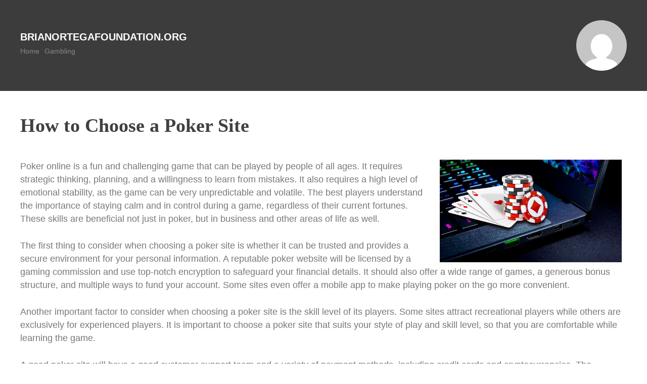

--- FILE ---
content_type: text/html; charset=UTF-8
request_url: https://brianortegafoundation.org/how-to-choose-a-poker-site/
body_size: 7443
content:
<!DOCTYPE html>
<html lang="en-US">
<head>
<meta charset="UTF-8" />
<meta name="viewport" content="width=device-width" />

<meta name='robots' content='index, follow, max-image-preview:large, max-snippet:-1, max-video-preview:-1' />

	<!-- This site is optimized with the Yoast SEO plugin v21.8.1 - https://yoast.com/wordpress/plugins/seo/ -->
	<title>How to Choose a Poker Site - Brianortegafoundation.org</title>
	<link rel="canonical" href="https://brianortegafoundation.org/how-to-choose-a-poker-site/" />
	<meta property="og:locale" content="en_US" />
	<meta property="og:type" content="article" />
	<meta property="og:title" content="How to Choose a Poker Site - Brianortegafoundation.org" />
	<meta property="og:description" content="Poker online is a fun and challenging game that can be played by people of all ages. It requires strategic thinking, planning, and a willingness to learn from mistakes. It also requires a high level of emotional stability, as the game can be very unpredictable and volatile. The best players understand the importance of staying [&hellip;]" />
	<meta property="og:url" content="https://brianortegafoundation.org/how-to-choose-a-poker-site/" />
	<meta property="og:site_name" content="Brianortegafoundation.org" />
	<meta property="article:published_time" content="2024-04-27T06:48:08+00:00" />
	<meta property="og:image" content="https://i.imgur.com/ImnF6eH.jpeg" />
	<meta name="author" content="brianortegafoundation" />
	<meta name="twitter:card" content="summary_large_image" />
	<meta name="twitter:label1" content="Written by" />
	<meta name="twitter:data1" content="brianortegafoundation" />
	<meta name="twitter:label2" content="Est. reading time" />
	<meta name="twitter:data2" content="2 minutes" />
	<script type="application/ld+json" class="yoast-schema-graph">{"@context":"https://schema.org","@graph":[{"@type":"WebPage","@id":"https://brianortegafoundation.org/how-to-choose-a-poker-site/","url":"https://brianortegafoundation.org/how-to-choose-a-poker-site/","name":"How to Choose a Poker Site - Brianortegafoundation.org","isPartOf":{"@id":"https://brianortegafoundation.org/#website"},"primaryImageOfPage":{"@id":"https://brianortegafoundation.org/how-to-choose-a-poker-site/#primaryimage"},"image":{"@id":"https://brianortegafoundation.org/how-to-choose-a-poker-site/#primaryimage"},"thumbnailUrl":"https://i.imgur.com/ImnF6eH.jpeg","datePublished":"2024-04-27T06:48:08+00:00","dateModified":"2024-04-27T06:48:08+00:00","author":{"@id":"https://brianortegafoundation.org/#/schema/person/d7f920b866931bd5d9bf05e2383bf375"},"breadcrumb":{"@id":"https://brianortegafoundation.org/how-to-choose-a-poker-site/#breadcrumb"},"inLanguage":"en-US","potentialAction":[{"@type":"ReadAction","target":["https://brianortegafoundation.org/how-to-choose-a-poker-site/"]}]},{"@type":"ImageObject","inLanguage":"en-US","@id":"https://brianortegafoundation.org/how-to-choose-a-poker-site/#primaryimage","url":"https://i.imgur.com/ImnF6eH.jpeg","contentUrl":"https://i.imgur.com/ImnF6eH.jpeg"},{"@type":"BreadcrumbList","@id":"https://brianortegafoundation.org/how-to-choose-a-poker-site/#breadcrumb","itemListElement":[{"@type":"ListItem","position":1,"name":"Home","item":"https://brianortegafoundation.org/"},{"@type":"ListItem","position":2,"name":"How to Choose a Poker Site"}]},{"@type":"WebSite","@id":"https://brianortegafoundation.org/#website","url":"https://brianortegafoundation.org/","name":"Brianortegafoundation.org","description":"Brianortegafoundation.org","potentialAction":[{"@type":"SearchAction","target":{"@type":"EntryPoint","urlTemplate":"https://brianortegafoundation.org/?s={search_term_string}"},"query-input":"required name=search_term_string"}],"inLanguage":"en-US"},{"@type":"Person","@id":"https://brianortegafoundation.org/#/schema/person/d7f920b866931bd5d9bf05e2383bf375","name":"brianortegafoundation","image":{"@type":"ImageObject","inLanguage":"en-US","@id":"https://brianortegafoundation.org/#/schema/person/image/","url":"https://secure.gravatar.com/avatar/56b4b836ad6ae1c2c7412a9ea47b9a4f?s=96&d=mm&r=g","contentUrl":"https://secure.gravatar.com/avatar/56b4b836ad6ae1c2c7412a9ea47b9a4f?s=96&d=mm&r=g","caption":"brianortegafoundation"},"sameAs":["https://brianortegafoundation.org"],"url":"https://brianortegafoundation.org/author/admin1989/"}]}</script>
	<!-- / Yoast SEO plugin. -->


<link rel='dns-prefetch' href='//fonts.googleapis.com' />
<link rel="alternate" type="application/rss+xml" title="Brianortegafoundation.org &raquo; Feed" href="https://brianortegafoundation.org/feed/" />
<link rel="alternate" type="application/rss+xml" title="Brianortegafoundation.org &raquo; Comments Feed" href="https://brianortegafoundation.org/comments/feed/" />
<script type="text/javascript">
window._wpemojiSettings = {"baseUrl":"https:\/\/s.w.org\/images\/core\/emoji\/14.0.0\/72x72\/","ext":".png","svgUrl":"https:\/\/s.w.org\/images\/core\/emoji\/14.0.0\/svg\/","svgExt":".svg","source":{"concatemoji":"https:\/\/brianortegafoundation.org\/wp-includes\/js\/wp-emoji-release.min.js?ver=6.2.8"}};
/*! This file is auto-generated */
!function(e,a,t){var n,r,o,i=a.createElement("canvas"),p=i.getContext&&i.getContext("2d");function s(e,t){p.clearRect(0,0,i.width,i.height),p.fillText(e,0,0);e=i.toDataURL();return p.clearRect(0,0,i.width,i.height),p.fillText(t,0,0),e===i.toDataURL()}function c(e){var t=a.createElement("script");t.src=e,t.defer=t.type="text/javascript",a.getElementsByTagName("head")[0].appendChild(t)}for(o=Array("flag","emoji"),t.supports={everything:!0,everythingExceptFlag:!0},r=0;r<o.length;r++)t.supports[o[r]]=function(e){if(p&&p.fillText)switch(p.textBaseline="top",p.font="600 32px Arial",e){case"flag":return s("\ud83c\udff3\ufe0f\u200d\u26a7\ufe0f","\ud83c\udff3\ufe0f\u200b\u26a7\ufe0f")?!1:!s("\ud83c\uddfa\ud83c\uddf3","\ud83c\uddfa\u200b\ud83c\uddf3")&&!s("\ud83c\udff4\udb40\udc67\udb40\udc62\udb40\udc65\udb40\udc6e\udb40\udc67\udb40\udc7f","\ud83c\udff4\u200b\udb40\udc67\u200b\udb40\udc62\u200b\udb40\udc65\u200b\udb40\udc6e\u200b\udb40\udc67\u200b\udb40\udc7f");case"emoji":return!s("\ud83e\udef1\ud83c\udffb\u200d\ud83e\udef2\ud83c\udfff","\ud83e\udef1\ud83c\udffb\u200b\ud83e\udef2\ud83c\udfff")}return!1}(o[r]),t.supports.everything=t.supports.everything&&t.supports[o[r]],"flag"!==o[r]&&(t.supports.everythingExceptFlag=t.supports.everythingExceptFlag&&t.supports[o[r]]);t.supports.everythingExceptFlag=t.supports.everythingExceptFlag&&!t.supports.flag,t.DOMReady=!1,t.readyCallback=function(){t.DOMReady=!0},t.supports.everything||(n=function(){t.readyCallback()},a.addEventListener?(a.addEventListener("DOMContentLoaded",n,!1),e.addEventListener("load",n,!1)):(e.attachEvent("onload",n),a.attachEvent("onreadystatechange",function(){"complete"===a.readyState&&t.readyCallback()})),(e=t.source||{}).concatemoji?c(e.concatemoji):e.wpemoji&&e.twemoji&&(c(e.twemoji),c(e.wpemoji)))}(window,document,window._wpemojiSettings);
</script>
<style type="text/css">
img.wp-smiley,
img.emoji {
	display: inline !important;
	border: none !important;
	box-shadow: none !important;
	height: 1em !important;
	width: 1em !important;
	margin: 0 0.07em !important;
	vertical-align: -0.1em !important;
	background: none !important;
	padding: 0 !important;
}
</style>
	
<link rel='stylesheet' id='wp-block-library-css' href='https://brianortegafoundation.org/wp-includes/css/dist/block-library/style.min.css?ver=6.2.8' type='text/css' media='all' />
<link rel='stylesheet' id='classic-theme-styles-css' href='https://brianortegafoundation.org/wp-includes/css/classic-themes.min.css?ver=6.2.8' type='text/css' media='all' />
<style id='global-styles-inline-css' type='text/css'>
body{--wp--preset--color--black: #000000;--wp--preset--color--cyan-bluish-gray: #abb8c3;--wp--preset--color--white: #ffffff;--wp--preset--color--pale-pink: #f78da7;--wp--preset--color--vivid-red: #cf2e2e;--wp--preset--color--luminous-vivid-orange: #ff6900;--wp--preset--color--luminous-vivid-amber: #fcb900;--wp--preset--color--light-green-cyan: #7bdcb5;--wp--preset--color--vivid-green-cyan: #00d084;--wp--preset--color--pale-cyan-blue: #8ed1fc;--wp--preset--color--vivid-cyan-blue: #0693e3;--wp--preset--color--vivid-purple: #9b51e0;--wp--preset--gradient--vivid-cyan-blue-to-vivid-purple: linear-gradient(135deg,rgba(6,147,227,1) 0%,rgb(155,81,224) 100%);--wp--preset--gradient--light-green-cyan-to-vivid-green-cyan: linear-gradient(135deg,rgb(122,220,180) 0%,rgb(0,208,130) 100%);--wp--preset--gradient--luminous-vivid-amber-to-luminous-vivid-orange: linear-gradient(135deg,rgba(252,185,0,1) 0%,rgba(255,105,0,1) 100%);--wp--preset--gradient--luminous-vivid-orange-to-vivid-red: linear-gradient(135deg,rgba(255,105,0,1) 0%,rgb(207,46,46) 100%);--wp--preset--gradient--very-light-gray-to-cyan-bluish-gray: linear-gradient(135deg,rgb(238,238,238) 0%,rgb(169,184,195) 100%);--wp--preset--gradient--cool-to-warm-spectrum: linear-gradient(135deg,rgb(74,234,220) 0%,rgb(151,120,209) 20%,rgb(207,42,186) 40%,rgb(238,44,130) 60%,rgb(251,105,98) 80%,rgb(254,248,76) 100%);--wp--preset--gradient--blush-light-purple: linear-gradient(135deg,rgb(255,206,236) 0%,rgb(152,150,240) 100%);--wp--preset--gradient--blush-bordeaux: linear-gradient(135deg,rgb(254,205,165) 0%,rgb(254,45,45) 50%,rgb(107,0,62) 100%);--wp--preset--gradient--luminous-dusk: linear-gradient(135deg,rgb(255,203,112) 0%,rgb(199,81,192) 50%,rgb(65,88,208) 100%);--wp--preset--gradient--pale-ocean: linear-gradient(135deg,rgb(255,245,203) 0%,rgb(182,227,212) 50%,rgb(51,167,181) 100%);--wp--preset--gradient--electric-grass: linear-gradient(135deg,rgb(202,248,128) 0%,rgb(113,206,126) 100%);--wp--preset--gradient--midnight: linear-gradient(135deg,rgb(2,3,129) 0%,rgb(40,116,252) 100%);--wp--preset--duotone--dark-grayscale: url('#wp-duotone-dark-grayscale');--wp--preset--duotone--grayscale: url('#wp-duotone-grayscale');--wp--preset--duotone--purple-yellow: url('#wp-duotone-purple-yellow');--wp--preset--duotone--blue-red: url('#wp-duotone-blue-red');--wp--preset--duotone--midnight: url('#wp-duotone-midnight');--wp--preset--duotone--magenta-yellow: url('#wp-duotone-magenta-yellow');--wp--preset--duotone--purple-green: url('#wp-duotone-purple-green');--wp--preset--duotone--blue-orange: url('#wp-duotone-blue-orange');--wp--preset--font-size--small: 13px;--wp--preset--font-size--medium: 20px;--wp--preset--font-size--large: 36px;--wp--preset--font-size--x-large: 42px;--wp--preset--spacing--20: 0.44rem;--wp--preset--spacing--30: 0.67rem;--wp--preset--spacing--40: 1rem;--wp--preset--spacing--50: 1.5rem;--wp--preset--spacing--60: 2.25rem;--wp--preset--spacing--70: 3.38rem;--wp--preset--spacing--80: 5.06rem;--wp--preset--shadow--natural: 6px 6px 9px rgba(0, 0, 0, 0.2);--wp--preset--shadow--deep: 12px 12px 50px rgba(0, 0, 0, 0.4);--wp--preset--shadow--sharp: 6px 6px 0px rgba(0, 0, 0, 0.2);--wp--preset--shadow--outlined: 6px 6px 0px -3px rgba(255, 255, 255, 1), 6px 6px rgba(0, 0, 0, 1);--wp--preset--shadow--crisp: 6px 6px 0px rgba(0, 0, 0, 1);}:where(.is-layout-flex){gap: 0.5em;}body .is-layout-flow > .alignleft{float: left;margin-inline-start: 0;margin-inline-end: 2em;}body .is-layout-flow > .alignright{float: right;margin-inline-start: 2em;margin-inline-end: 0;}body .is-layout-flow > .aligncenter{margin-left: auto !important;margin-right: auto !important;}body .is-layout-constrained > .alignleft{float: left;margin-inline-start: 0;margin-inline-end: 2em;}body .is-layout-constrained > .alignright{float: right;margin-inline-start: 2em;margin-inline-end: 0;}body .is-layout-constrained > .aligncenter{margin-left: auto !important;margin-right: auto !important;}body .is-layout-constrained > :where(:not(.alignleft):not(.alignright):not(.alignfull)){max-width: var(--wp--style--global--content-size);margin-left: auto !important;margin-right: auto !important;}body .is-layout-constrained > .alignwide{max-width: var(--wp--style--global--wide-size);}body .is-layout-flex{display: flex;}body .is-layout-flex{flex-wrap: wrap;align-items: center;}body .is-layout-flex > *{margin: 0;}:where(.wp-block-columns.is-layout-flex){gap: 2em;}.has-black-color{color: var(--wp--preset--color--black) !important;}.has-cyan-bluish-gray-color{color: var(--wp--preset--color--cyan-bluish-gray) !important;}.has-white-color{color: var(--wp--preset--color--white) !important;}.has-pale-pink-color{color: var(--wp--preset--color--pale-pink) !important;}.has-vivid-red-color{color: var(--wp--preset--color--vivid-red) !important;}.has-luminous-vivid-orange-color{color: var(--wp--preset--color--luminous-vivid-orange) !important;}.has-luminous-vivid-amber-color{color: var(--wp--preset--color--luminous-vivid-amber) !important;}.has-light-green-cyan-color{color: var(--wp--preset--color--light-green-cyan) !important;}.has-vivid-green-cyan-color{color: var(--wp--preset--color--vivid-green-cyan) !important;}.has-pale-cyan-blue-color{color: var(--wp--preset--color--pale-cyan-blue) !important;}.has-vivid-cyan-blue-color{color: var(--wp--preset--color--vivid-cyan-blue) !important;}.has-vivid-purple-color{color: var(--wp--preset--color--vivid-purple) !important;}.has-black-background-color{background-color: var(--wp--preset--color--black) !important;}.has-cyan-bluish-gray-background-color{background-color: var(--wp--preset--color--cyan-bluish-gray) !important;}.has-white-background-color{background-color: var(--wp--preset--color--white) !important;}.has-pale-pink-background-color{background-color: var(--wp--preset--color--pale-pink) !important;}.has-vivid-red-background-color{background-color: var(--wp--preset--color--vivid-red) !important;}.has-luminous-vivid-orange-background-color{background-color: var(--wp--preset--color--luminous-vivid-orange) !important;}.has-luminous-vivid-amber-background-color{background-color: var(--wp--preset--color--luminous-vivid-amber) !important;}.has-light-green-cyan-background-color{background-color: var(--wp--preset--color--light-green-cyan) !important;}.has-vivid-green-cyan-background-color{background-color: var(--wp--preset--color--vivid-green-cyan) !important;}.has-pale-cyan-blue-background-color{background-color: var(--wp--preset--color--pale-cyan-blue) !important;}.has-vivid-cyan-blue-background-color{background-color: var(--wp--preset--color--vivid-cyan-blue) !important;}.has-vivid-purple-background-color{background-color: var(--wp--preset--color--vivid-purple) !important;}.has-black-border-color{border-color: var(--wp--preset--color--black) !important;}.has-cyan-bluish-gray-border-color{border-color: var(--wp--preset--color--cyan-bluish-gray) !important;}.has-white-border-color{border-color: var(--wp--preset--color--white) !important;}.has-pale-pink-border-color{border-color: var(--wp--preset--color--pale-pink) !important;}.has-vivid-red-border-color{border-color: var(--wp--preset--color--vivid-red) !important;}.has-luminous-vivid-orange-border-color{border-color: var(--wp--preset--color--luminous-vivid-orange) !important;}.has-luminous-vivid-amber-border-color{border-color: var(--wp--preset--color--luminous-vivid-amber) !important;}.has-light-green-cyan-border-color{border-color: var(--wp--preset--color--light-green-cyan) !important;}.has-vivid-green-cyan-border-color{border-color: var(--wp--preset--color--vivid-green-cyan) !important;}.has-pale-cyan-blue-border-color{border-color: var(--wp--preset--color--pale-cyan-blue) !important;}.has-vivid-cyan-blue-border-color{border-color: var(--wp--preset--color--vivid-cyan-blue) !important;}.has-vivid-purple-border-color{border-color: var(--wp--preset--color--vivid-purple) !important;}.has-vivid-cyan-blue-to-vivid-purple-gradient-background{background: var(--wp--preset--gradient--vivid-cyan-blue-to-vivid-purple) !important;}.has-light-green-cyan-to-vivid-green-cyan-gradient-background{background: var(--wp--preset--gradient--light-green-cyan-to-vivid-green-cyan) !important;}.has-luminous-vivid-amber-to-luminous-vivid-orange-gradient-background{background: var(--wp--preset--gradient--luminous-vivid-amber-to-luminous-vivid-orange) !important;}.has-luminous-vivid-orange-to-vivid-red-gradient-background{background: var(--wp--preset--gradient--luminous-vivid-orange-to-vivid-red) !important;}.has-very-light-gray-to-cyan-bluish-gray-gradient-background{background: var(--wp--preset--gradient--very-light-gray-to-cyan-bluish-gray) !important;}.has-cool-to-warm-spectrum-gradient-background{background: var(--wp--preset--gradient--cool-to-warm-spectrum) !important;}.has-blush-light-purple-gradient-background{background: var(--wp--preset--gradient--blush-light-purple) !important;}.has-blush-bordeaux-gradient-background{background: var(--wp--preset--gradient--blush-bordeaux) !important;}.has-luminous-dusk-gradient-background{background: var(--wp--preset--gradient--luminous-dusk) !important;}.has-pale-ocean-gradient-background{background: var(--wp--preset--gradient--pale-ocean) !important;}.has-electric-grass-gradient-background{background: var(--wp--preset--gradient--electric-grass) !important;}.has-midnight-gradient-background{background: var(--wp--preset--gradient--midnight) !important;}.has-small-font-size{font-size: var(--wp--preset--font-size--small) !important;}.has-medium-font-size{font-size: var(--wp--preset--font-size--medium) !important;}.has-large-font-size{font-size: var(--wp--preset--font-size--large) !important;}.has-x-large-font-size{font-size: var(--wp--preset--font-size--x-large) !important;}
.wp-block-navigation a:where(:not(.wp-element-button)){color: inherit;}
:where(.wp-block-columns.is-layout-flex){gap: 2em;}
.wp-block-pullquote{font-size: 1.5em;line-height: 1.6;}
</style>
<link rel='stylesheet' id='dashicons-css' href='https://brianortegafoundation.org/wp-includes/css/dashicons.min.css?ver=6.2.8' type='text/css' media='all' />
<link rel='stylesheet' id='admin-bar-css' href='https://brianortegafoundation.org/wp-includes/css/admin-bar.min.css?ver=6.2.8' type='text/css' media='all' />
<style id='admin-bar-inline-css' type='text/css'>

    /* Hide CanvasJS credits for P404 charts specifically */
    #p404RedirectChart .canvasjs-chart-credit {
        display: none !important;
    }
    
    #p404RedirectChart canvas {
        border-radius: 6px;
    }

    .p404-redirect-adminbar-weekly-title {
        font-weight: bold;
        font-size: 14px;
        color: #fff;
        margin-bottom: 6px;
    }

    #wpadminbar #wp-admin-bar-p404_free_top_button .ab-icon:before {
        content: "\f103";
        color: #dc3545;
        top: 3px;
    }
    
    #wp-admin-bar-p404_free_top_button .ab-item {
        min-width: 80px !important;
        padding: 0px !important;
    }
    
    /* Ensure proper positioning and z-index for P404 dropdown */
    .p404-redirect-adminbar-dropdown-wrap { 
        min-width: 0; 
        padding: 0;
        position: static !important;
    }
    
    #wpadminbar #wp-admin-bar-p404_free_top_button_dropdown {
        position: static !important;
    }
    
    #wpadminbar #wp-admin-bar-p404_free_top_button_dropdown .ab-item {
        padding: 0 !important;
        margin: 0 !important;
    }
    
    .p404-redirect-dropdown-container {
        min-width: 340px;
        padding: 18px 18px 12px 18px;
        background: #23282d !important;
        color: #fff;
        border-radius: 12px;
        box-shadow: 0 8px 32px rgba(0,0,0,0.25);
        margin-top: 10px;
        position: relative !important;
        z-index: 999999 !important;
        display: block !important;
        border: 1px solid #444;
    }
    
    /* Ensure P404 dropdown appears on hover */
    #wpadminbar #wp-admin-bar-p404_free_top_button .p404-redirect-dropdown-container { 
        display: none !important;
    }
    
    #wpadminbar #wp-admin-bar-p404_free_top_button:hover .p404-redirect-dropdown-container { 
        display: block !important;
    }
    
    #wpadminbar #wp-admin-bar-p404_free_top_button:hover #wp-admin-bar-p404_free_top_button_dropdown .p404-redirect-dropdown-container {
        display: block !important;
    }
    
    .p404-redirect-card {
        background: #2c3338;
        border-radius: 8px;
        padding: 18px 18px 12px 18px;
        box-shadow: 0 2px 8px rgba(0,0,0,0.07);
        display: flex;
        flex-direction: column;
        align-items: flex-start;
        border: 1px solid #444;
    }
    
    .p404-redirect-btn {
        display: inline-block;
        background: #dc3545;
        color: #fff !important;
        font-weight: bold;
        padding: 5px 22px;
        border-radius: 8px;
        text-decoration: none;
        font-size: 17px;
        transition: background 0.2s, box-shadow 0.2s;
        margin-top: 8px;
        box-shadow: 0 2px 8px rgba(220,53,69,0.15);
        text-align: center;
        line-height: 1.6;
    }
    
    .p404-redirect-btn:hover {
        background: #c82333;
        color: #fff !important;
        box-shadow: 0 4px 16px rgba(220,53,69,0.25);
    }
    
    /* Prevent conflicts with other admin bar dropdowns */
    #wpadminbar .ab-top-menu > li:hover > .ab-item,
    #wpadminbar .ab-top-menu > li.hover > .ab-item {
        z-index: auto;
    }
    
    #wpadminbar #wp-admin-bar-p404_free_top_button:hover > .ab-item {
        z-index: 999998 !important;
    }
    
</style>
<link rel='stylesheet' id='memak-Arvo-css' href='https://fonts.googleapis.com/css?family=Roboto+Slab|ZCOOL+XiaoWei' type='text/css' media='all' />
<link rel='stylesheet' id='memak-style-css' href='https://brianortegafoundation.org/wp-content/themes/memak/style.css?ver=6.2.8' type='text/css' media='all' />
<link rel="https://api.w.org/" href="https://brianortegafoundation.org/wp-json/" /><link rel="alternate" type="application/json" href="https://brianortegafoundation.org/wp-json/wp/v2/posts/2674" /><link rel="EditURI" type="application/rsd+xml" title="RSD" href="https://brianortegafoundation.org/xmlrpc.php?rsd" />
<link rel="wlwmanifest" type="application/wlwmanifest+xml" href="https://brianortegafoundation.org/wp-includes/wlwmanifest.xml" />
<meta name="generator" content="WordPress 6.2.8" />
<link rel='shortlink' href='https://brianortegafoundation.org/?p=2674' />
<link rel="alternate" type="application/json+oembed" href="https://brianortegafoundation.org/wp-json/oembed/1.0/embed?url=https%3A%2F%2Fbrianortegafoundation.org%2Fhow-to-choose-a-poker-site%2F" />
<link rel="alternate" type="text/xml+oembed" href="https://brianortegafoundation.org/wp-json/oembed/1.0/embed?url=https%3A%2F%2Fbrianortegafoundation.org%2Fhow-to-choose-a-poker-site%2F&#038;format=xml" />
<link rel="icon" href="https://brianortegafoundation.org/wp-content/uploads/2022/04/cropped-Logo-14-32x32.png" sizes="32x32" />
<link rel="icon" href="https://brianortegafoundation.org/wp-content/uploads/2022/04/cropped-Logo-14-192x192.png" sizes="192x192" />
<link rel="apple-touch-icon" href="https://brianortegafoundation.org/wp-content/uploads/2022/04/cropped-Logo-14-180x180.png" />
<meta name="msapplication-TileImage" content="https://brianortegafoundation.org/wp-content/uploads/2022/04/cropped-Logo-14-270x270.png" />
</head>

<body data-rsssl=1 class="post-template-default single single-post postid-2674 single-format-standard">



<header id="memakhead" class="site-header" role="banner">
	<div class="container">
		
		<div class="gravatar">
			<img alt='' src='https://secure.gravatar.com/avatar/56b4b836ad6ae1c2c7412a9ea47b9a4f?s=100&#038;d=mm&#038;r=g' srcset='https://secure.gravatar.com/avatar/56b4b836ad6ae1c2c7412a9ea47b9a4f?s=200&#038;d=mm&#038;r=g 2x' class='avatar avatar-100 photo' height='100' width='100' loading='lazy' decoding='async'/>		</div><!--/ author -->
		
		<div id="brand">
			<h1 class="site-title">
				<a href="https://brianortegafoundation.org/" title="Brianortegafoundation.org" rel="home">Brianortegafoundation.org</a>
			</h1>
		</div><!-- /brand -->
	
		<nav id="site-navigation" class="main-navigation">
			<div class="menu-home-container"><ul id="primary-menu" class="menu"><li id="menu-item-7" class="menu-item menu-item-type-custom menu-item-object-custom menu-item-home menu-item-7"><a href="https://brianortegafoundation.org">Home</a></li>
<li id="menu-item-8" class="menu-item menu-item-type-taxonomy menu-item-object-category current-post-ancestor current-menu-parent current-post-parent menu-item-8"><a href="https://brianortegafoundation.org/category/gambling/">Gambling</a></li>
</ul></div>		</nav><!-- #site-navigation -->
		
		<div class="clear"></div>
	</div><!--/container -->
		
</header><!-- #memakhead .site-header -->

<div class="container">

	<div id="primary">
		<div id="content" role="main">




			
				
					<article class="post">
					
						<h1 class="title">How to Choose a Poker Site</h1>
						<div class="post-meta">
													
						</div><!--/post-meta -->
						
						<div class="the-content">
							<p><img decoding="async" alt="poker online" align="right" style="height:auto; margin:0px 10px; width:auto; max-height:346px; max-width:30%;" src="https://i.imgur.com/ImnF6eH.jpeg"> </p>
<p>Poker online is a fun and challenging game that can be played by people of all ages. It requires strategic thinking, planning, and a willingness to learn from mistakes. It also requires a high level of emotional stability, as the game can be very unpredictable and volatile. The best players understand the importance of staying calm and in control during a game, regardless of their current fortunes. These skills are beneficial not just in poker, but in business and other areas of life as well.</p>
<p>The first thing to consider when choosing a poker site is whether it can be trusted and provides a secure environment for your personal information. A reputable poker website will be licensed by a gaming commission and use top-notch encryption to safeguard your financial details. It should also offer a wide range of games, a generous bonus structure, and multiple ways to fund your account. Some sites even offer a mobile app to make playing poker on the go more convenient.</p>
<p>Another important factor to consider when choosing a poker site is the skill level of its players. Some sites attract recreational players while others are exclusively for experienced players. It is important to choose a poker site that suits your style of play and skill level, so that you are comfortable while learning the game.</p>
<p>A good poker site will have a good customer support team and a variety of payment methods, including credit cards and cryptocurrencies. The customer support staff should be knowledgeable and available via email or live chat. They should be able to answer any questions you might have, and they should process withdrawals quickly. It is also important to check the minimum and maximum deposit and withdrawal amounts, fees, and processing times.</p>
<p>When choosing a poker site, look for one that offers a variety of different games, including the classics like Texas Hold’em and Omaha. It should also offer a good selection of tournaments, a variety of cash games, and a user-friendly interface. Additionally, a good poker site will offer a variety of bonuses and promotions to entice new and returning customers.</p>
<p>There are many benefits of playing poker online, but the most significant is that you can play whenever you want. You can play at home, work, or any other place with a reliable internet connection. In addition, you can play against all levels of players, from beginner to professional. This will help you improve your game, and you can even compete in big tournaments.</p>
<p>Online poker has exploded in popularity, thanks to its accessibility and ease of play. In fact, many players prefer it to playing in a casino or at a friend’s house. But before you start playing, be sure to read up on the rules and strategies of the game. It is also essential to understand online poker etiquette, which includes respecting fellow players and avoiding derogatory language. It will make for a more enjoyable and fair experience for everyone involved.</p>
							
													</div><!-- the-content -->
						
						<div class="meta clearfix">
							<div class="category"><ul class="post-categories">
	<li><a href="https://brianortegafoundation.org/category/gambling/" rel="category tag">Gambling</a></li></ul></div>
							<div class="tags"></div>
						</div><!-- Meta -->
					
						
					</article>

								
				

			

		


		</div><!-- #content .site-content -->
	</div><!-- #primary .content-area -->

</div><!-- / container-->

<footer class="site-footer" role="contentinfo">
	<div class="site-info container">
		2026  Memak 	</div><!-- .site-info -->
</footer><!-- #colophon .site-footer -->


<script defer src="https://static.cloudflareinsights.com/beacon.min.js/vcd15cbe7772f49c399c6a5babf22c1241717689176015" integrity="sha512-ZpsOmlRQV6y907TI0dKBHq9Md29nnaEIPlkf84rnaERnq6zvWvPUqr2ft8M1aS28oN72PdrCzSjY4U6VaAw1EQ==" data-cf-beacon='{"version":"2024.11.0","token":"a7483dc4f83b4ee8947bcda8adf502a9","r":1,"server_timing":{"name":{"cfCacheStatus":true,"cfEdge":true,"cfExtPri":true,"cfL4":true,"cfOrigin":true,"cfSpeedBrain":true},"location_startswith":null}}' crossorigin="anonymous"></script>
</body>
</html>


<!-- Page cached by LiteSpeed Cache 7.7 on 2026-01-23 15:09:32 -->